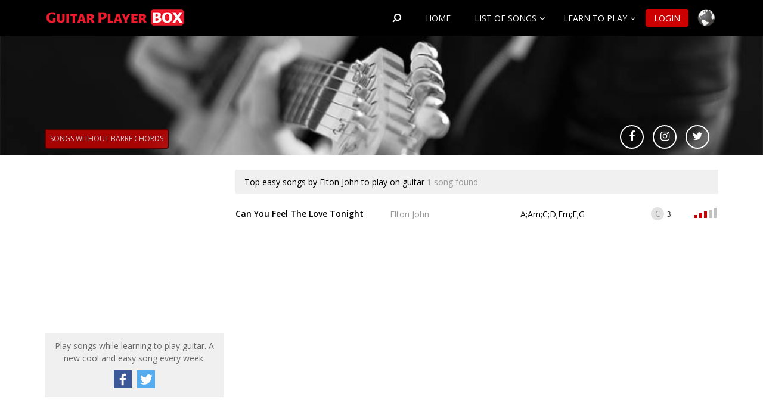

--- FILE ---
content_type: text/html; charset=utf-8
request_url: https://www.guitarplayerbox.com/band/Elton-John/
body_size: 48000
content:




<!DOCTYPE html>



<!--[if lt IE 7 ]> <html xmlns="https://www.w3.org/1999/xhtml" class="ie6"> <![endif]-->
<!--[if IE 7 ]> <html xmlns="https://www.w3.org/1999/xhtml" class="ie7"> <![endif]-->
<!--[if IE 8 ]> <html xmlns="https://www.w3.org/1999/xhtml" class="ie8"> <![endif]-->
<!--[if IE 9 ]> <html xmlns="https://www.w3.org/1999/xhtml" class ="ie9"> <![endif]-->

    <html id="htmlGeneralLabel" xmlns="http://www.w3.org/1999/xhtml" lang="en">

<head>
    <!-- Google Tag Manager -->
    
       
<script>(function (w, d, s, l, i) {
    w[l] = w[l] || []; w[l].push({
        'gtm.start':
        new Date().getTime(), event: 'gtm.js'
    }); var f = d.getElementsByTagName(s)[0],
    j = d.createElement(s), dl = l != 'dataLayer' ? '&l=' + l : ''; j.async = true; j.src =
    'https://www.googletagmanager.com/gtm.js?id=' + i + dl; f.parentNode.insertBefore(j, f);
})(window, document, 'script', 'dataLayer', 'GTM-NBG4GV');</script>
       

<!-- End Google Tag Manager -->

    <meta id="description" name="description" content="guitarPlayerBox. Easy songs by Elton John - Easy guitar songs for guitar beginners and newcomers. Best songs to learn on guitar - Easier and simple electric and acoustic guitar songs" /><meta id="keywords" name="Keywords" content="Guitar,Learning,Barre,Chords,Easy,Songs,Tunes,Beginner,Beginners,Newcomers,Music, Easy songs by Elton John" lang="en" />
<meta http-equiv="Content-Type" content="text/html; charset=utf-8"/>
<title>
	Top easy songs by Elton John to play on guitar - GuitarPlayerBox
</title><meta name="viewport" content="user-scalable=no, initial-scale=1, maximum-scale=1, minimum-scale=1, width=device-width, height=device-height, target-densitydpi=device-dpi" />

<link rel="alternate" hreflang="x-default" href="https://www.guitarplayerbox.com/band/Elton-John/" />
<link rel="alternate" href="https://www.guitarplayerbox.com/band/Elton-John/" hreflang="en" />
<link rel="alternate" href="https://www.guitarplayerbox.com/es/band/Elton-John/" hreflang="es" />
<link rel="alternate" href="https://www.guitarplayerbox.com/de/band/Elton-John/" hreflang="de" />
<link rel="alternate" href="https://www.guitarplayerbox.com/nl/band/Elton-John/" hreflang="nl" />
<link rel="alternate" href="https://www.guitarplayerbox.com/sv/band/Elton-John/" hreflang="sv" />
<link rel="alternate" href="https://www.guitarplayerbox.com/fr/band/Elton-John/" hreflang="fr" />
<link rel="alternate" href="https://www.guitarplayerbox.com/it/band/Elton-John/" hreflang="it" />
<link rel="alternate" href="https://www.guitarplayerbox.com/pl/band/Elton-John/" hreflang="pl" />
<link rel="alternate" href="https://www.guitarplayerbox.com/jp/band/Elton-John/" hreflang="ja" />
<link rel="alternate" href="https://www.guitarplayerbox.com/zh/band/Elton-John/" hreflang="zh" />


<link rel="apple-touch-icon" sizes="57x57" href="/images/topo100.png" /><link rel="apple-touch-icon" sizes="114x114" href="/images/topo100.png" />

    
    <!--[if lt IE 9]>
	    <script src="http://html5shiv.googlecode.com/svn/trunk/html5.js"></script>
    <![endif]-->
    <!--[if lt IE 9]>
        <script src="http://ie7-js.googlecode.com/svn/version/2.1(beta4)/IE9.js"></script>
    <![endif]-->

    

<script type="text/javascript" src="/js/jquery.min.js"></script>
<script async src="/js/nav.js" type="text/javascript"></script>
<script async src="/js/nav-languajes.js" type="text/javascript"></script>

     <style type="text/css">

        body {
            font-family: Calibri, Arial, sans-serif;
            font-size: 16px;
        }

        .tituloPagina {
            font-family: Calibri, Arial;
            color: cornflowerblue;
            font-size: 22px;
        }



    </style>

    
                <link id="siteCSSLink" rel="preload" href="/css/site.css" as="style" onload="this.rel=&#39;stylesheet&#39;" /><link id="fontAwesomeLink" rel="preload" href="../../css/font-awesome-4.7.0/css/font-awesome.css" as="style" onload="this.rel=&#39;stylesheet&#39;" /><link id="fontOpenSansLink" rel="preload" href="//fonts.googleapis.com/css?family=Open+Sans:300italic,400italic,600italic,700italic,800italic,400,300,600,700,800" as="style" onload="this.rel=&#39;stylesheet&#39;" /><link id="ieCSSLink" rel="preload" href="/css/ie.css" as="style" onload="this.rel=&#39;stylesheet&#39;" />
    
    <!--Can force elements adding text to metaImageLiteral:  Text="<meta property='og:image' content='https://www.guitarplayerbox.com/images/newYearsResolutions.png' />" -->
    
    <meta property="og:image" content="https://www.guitarplayerbox.com/images/homeImage_a.jpg" />
    


    <style type="text/css">

    

        #listaAcordesQueToco {
            font-family: Garamond;
        }

        #listaAcordesQueToco ul {
            margin: 0px;
            padding: 0px;
        }

        #listaAcordesQueToco li {
            float: left;
            list-style-type: none;
            margin: 8px;
        }

        .botonFormulario {
            clear: left;
            margin: 4px;
        }



        #numeroEntradasLista {
            margin-bottom: 30px;
        }

        .PanelDotNet {
            margin: 0px;
            padding: 0px;
            display: inline;
        }

    </style>

    

    
                <link id="head_listCSSLink" rel="preload" href="/css/list.css" as="style" onload="this.rel=&#39;stylesheet&#39;"></link>
                <link id="head_socialNetworksButtonCSSLink" rel="preload" href="/css/socialNetworksButton.css" as="style" onload="this.rel=&#39;stylesheet&#39;"></link>

    

    <script type="text/javascript">

        $(document).ready(function () {
            $("#maxCapoDropDownList").change(function () {
                // Your requirment
                var n = document.URL.indexOf("maxcapo");
                if (n == -1) {


                    var enlace = document.URL
                    if (document.URL.indexOf("/easy/guitar/songs/") > 0) {
                        //enlace = "/list.aspx?type=d"
                    } else if (document.URL.indexOf("/all/level/guitar/songs/") > 0) {
                        //enlace = "/list.aspx?type=d&mindiflev=0&maxdiflev=10"
                    } else if (document.URL.indexOf("/novice/guitar/songs/") > 0) {
                        //enlace = "/list.aspx?type=d&mindiflev=1&maxdiflev=2"
                    } else if (document.URL.indexOf("/beginner/guitar/songs/") > 0) {
                        //enlace = "/list.aspx?type=d&mindiflev=3&maxdiflev=4"
                    } else if (document.URL.indexOf("/intermediate/guitar/songs/") > 0) {
                        //enlace = "/list.aspx?type=d&mindiflev=5&maxdiflev=8"
                    } else if (document.URL.indexOf("/advanced/guitar/songs/") > 0) {
                        //enlace = "/list.aspx?type=d&mindiflev=9&maxdiflev=10"
                    } else if (document.URL.indexOf("/no/barre/chord/songs/") > 0) {
                        //enlace = "/list.aspx?type=b"
                    }
                    var dotNetURLAdd = document.URL.indexOf("#.");
                    if (dotNetURLAdd != -1) {
                        enlace = enlace.substring(0, dotNetURLAdd)
                    }
                        var joinCharacter = "?"
                        var parameterPresent = enlace.indexOf("?")
                        if (parameterPresent != -1) {
                            joinCharacter = "&"
                        }
                        window.location.href = enlace + joinCharacter + "maxcapo=" + $(this).val();



                } else {
                    window.location.href = document.URL.substring(0, n) + "maxcapo=" + $(this).val();
                    };
                //alert(n);
            });
        });

        $(document).ready(function () {
            $("#barreUniqueChordDropDownList").change(function () {
                // Your requirment
                var n = document.URL.indexOf("barreUniqueChord");
                if (n == -1) {
                    //Opción para el addthis, que generaba un add en la URL que ya está quitada
                    var dotNetURLAdd = document.URL.indexOf("#.");
                    if (dotNetURLAdd == -1) {
                        //window.location.href = document.URL + "&barreUniqueChord=" + $(this).val();
                        var joinCharacter = "?"
                        var parameterPresent = document.URL.indexOf("?")
                        if (parameterPresent != -1) {
                            joinCharacter = "&"
                        }
                        //window.location.href = document.URL + joinCharacter + "barreUniqueChord=" + $(this).val();
                        //Si no lo hago así cuando estoy en la página cinco de las canciones con F y selecciono C#m sale que no hay canciones, porque no hay 5 páginas
                        //de esta manera siempre redirijo a la página 1
                        window.location.href = document.URL.substring(0, document.URL.indexOf("?")) + "?barreUniqueChord=" + $(this).val();
                    } else {
                        window.location.href = document.URL.substring(0, dotNetURLAdd) + "?barreUniqueChord=" + $(this).val();
                    }
                } else {
                    window.location.href = document.URL.substring(0, n) + "barreUniqueChord=" + $(this).val();
                };
                //alert(n);
            });
        });

        

        $(document).ready(function () {
            $("#chNumberDropDownList").change(function () {
                // Your requirment
                var n = document.URL.indexOf("chnumber");
                if (n == -1) {
                        var enlace = document.URL
                        if (document.URL.indexOf("/easy/guitar/songs/") > 0) {
                            enlace = document.URL.substring(0, document.URL.indexOf("/easy/guitar/songs/")) + "/list.aspx?type=d"
                        } else if (document.URL.indexOf("/all/level/guitar/songs/") > 0) {
                            enlace = document.URL.substring(0, document.URL.indexOf("/all/level/guitar/songs/")) + "/list.aspx?type=d&mindiflev=0&maxdiflev=10"
                        } else if (document.URL.indexOf("/novice/guitar/songs/") > 0) {
                            enlace = document.URL.substring(0, document.URL.indexOf("/novice/guitar/songs/")) + "/list.aspx?type=d&mindiflev=1&maxdiflev=2"
                        } else if (document.URL.indexOf("/beginner/guitar/songs/") > 0) {
                            enlace = document.URL.substring(0, document.URL.indexOf("/beginner/guitar/songs/")) + "/list.aspx?type=d&mindiflev=3&maxdiflev=4"
                        } else if (document.URL.indexOf("/intermediate/guitar/songs/") > 0) {
                            enlace = document.URL.substring(0, document.URL.indexOf("/intermediate/guitar/songs/")) + "/list.aspx?type=d&mindiflev=5&maxdiflev=8"
                        } else if (document.URL.indexOf("/advanced/guitar/songs/") > 0) {
                            enlace = document.URL.substring(0, document.URL.indexOf("/advanced/guitar/songs/")) + "/list.aspx?type=d&mindiflev=9&maxdiflev=10"
                        } else {
                        }
                    var dotNetURLAdd = document.URL.indexOf("#.");
                    if (dotNetURLAdd == -1) {
                        window.location.href = enlace + "&chnumber=" + $(this).val();
                    } else {
                        window.location.href = enlace.substring(0, dotNetURLAdd) + "&chnumber=" + $(this).val();
                    }
                } else {
                        window.location.href = document.URL.substring(0, n) + "chnumber=" + $(this).val();
                };
                //alert(n);
            });
        });

    </script>
     

    
        <!-- Cookie Consent by https://www.CookieConsent.com -->

        

<script type="application/ld+json">
  {
    "@context": "http://schema.org",
    "@type": "WebSite",
    "name": "guitarplayerbox",
    "url": "https://www.guitarplayerbox.com/",
    "sameAs": [
      "https://www.facebook.com/easyandcoolguitarsongs/",
      "https://twitter.com/guitarplayerbox",
      "https://www.instagram.com/guitarplayer_box/"
    ]
  }
</script>

       
          <script async src="//pagead2.googlesyndication.com/pagead/js/adsbygoogle.js"></script>
       <link id="publiftCSSLink" rel="preload" href="/css/publiftStyle.css" as="style" onload="this.rel=&#39;stylesheet&#39;"></link>
        <script async src="https://cdn.fuseplatform.net/publift/tags/2/2425/fuse.js"></script>

        <script async src="https://securepubads.g.doubleclick.net/tag/js/gpt.js"></script>
        <style>
            @media screen and (max-width : 1280px) {
	            #stickyadswrapper { display: none; }
            }
            #stickyadswrapper {
	            width: 100%;
	            max-width: 83.75em;
	            margin: 0 auto;
            }
            #stickyads {
	            display: flex;
	            justify-content: space-between;
	            position: fixed;
	            width: 100%;
	            max-width: 83.75em;
	            top: 5em;
            }
            #stickyad1, #stickyad2 {
	            width: 10em;
	            height: 37.5em;
	            position: relative;
            }
        </style>

        <script>
            document.addEventListener("DOMContentLoaded", function (event) {
                var stickyads = document.querySelector('#stickyads');
                var stickyPosition = 32;

                window.onscroll = function () {
                    var scrollBarPosition = window.pageYOffset || document.documentElement.scrollTop || document.body.scrollTop || 0;
                    if (scrollBarPosition >= stickyPosition) {
                        stickyads.style.top = "0.5em";
                    } else {
                        stickyads.style.top = "5em";
                    }
                }
            });
        </script>

        
        <!-- Facebook Pixel Code -->
<script>
    !function (f, b, e, v, n, t, s) {
        if (f.fbq) return; n = f.fbq = function () {
            n.callMethod ?
            n.callMethod.apply(n, arguments) : n.queue.push(arguments)
        };
        if (!f._fbq) f._fbq = n; n.push = n; n.loaded = !0; n.version = '2.0';
        n.queue = []; t = b.createElement(e); t.async = !0;
        t.src = v; s = b.getElementsByTagName(e)[0];
        s.parentNode.insertBefore(t, s)
    }(window, document, 'script',
    'https://connect.facebook.net/en_US/fbevents.js');
    fbq('init', '520189259188160');
    fbq('track', 'PageView');
</script>
<noscript><img height="1" width="1" style="display:none"
src="https://www.facebook.com/tr?id=520189259188160&ev=PageView&noscript=1"
/></noscript>
<!-- End Facebook Pixel Code -->
        </head>
<body>

    
        <!-- Google Tag Manager (noscript) -->
<noscript><iframe src="https://www.googletagmanager.com/ns.html?id=GTM-NBG4GV"
height="0" width="0" style="display:none;visibility:hidden"></iframe></noscript>
<!-- End Google Tag Manager (noscript) -->
        


    <form method="post" action="https://www.guitarplayerbox.com/band/Elton-John/" id="form1">
<div class="aspNetHidden">
<input type="hidden" name="__VIEWSTATE" id="__VIEWSTATE" value="gThZfBy1p+lGuLaTvsc+K1h/xOgHQXAj+xeacmb6+eWqWhnLMmtq2gZmjqgUGcO5l8fRb8wX1iPoyKA7ajIKWt+080UMQ5QsQGVyklBmJNPEdY7enqzaGG0kIw/KmBy/QiYVBCoJnX1MR/vQdkZoIF3ZuixP3VbVHj/nsgK5xPJC4LcGo7LbFkD66b6RlxKqSlaV0+johHzW732Ab9mioSezyrjFzMvaVJEkpPBR8pO1JJ3IRJJtLASa2N1sDxCAxccIUvirT4hhyzw+ggQpuwIUc3eIw7qgdVKgfupNKpwAzICaduKyNCiSjkbjRlCxwtXhKRcT52JwZKIW7KAt5cUGYmPovD8HcNLvhmo/4wBNumssMQwLx9hHSVLSj5PjHff8XK/2x+PYkKioz5TBUfUA5M3lYJ/uTqp5jmiswknbxFRNXuEWXUYss4Ne97zkXVSYYsqxQO53TU/jW3FLXCCSkmmyknxFi0akpoklwsXw+7HkrJ8WKGDrdL+IOijnq54/iwvUE/ZgdmgHJ0rR/ChDI5EknT3WV1UC454b5zx6xhlX6UH0smfuizGBWnen3onFwJZzbYGpUAYCJlLCvCUv7tQQzScwe5nmQ5gtYjkolXH5C7A8jyAAzBKalojI8Zv1CMWVoXLpNny5z0PHTErWcqkeppM0jeHlY6ERIdP/9ksXM+mjMjJpTv3YPIoJbWDC9eqV7rmNhZlXCAW99Z89OrwC1ijA5Sh9FuiPIGX/1oPhXUo1WHI2ffyt1tQGGTIxswmsvAlAvpk+xMNaLEtELuT9vz8Sf4CZHNEduqWP39jG0u0AjTirdK5uyWvl9OzuUBS91xM48cwFAAMcejzwYtpAP4TRb4p/[base64]/DpBvHAztbfn4Tq+owvPOvamsBax2h1PB7sI8dc0ekhT0cXm+pW60L5DqKQ+4QC/JyQq4/[base64]/4jYBFsdvdQoxG3RzsII22mIhkZfMkKGhrORzhZ1/YCd2wAY7YBGtMU/o4KuKxTYQU+FQabS6ZZg379nfjoZNuQsjm4aOt4kqkbuUxDWw07YPKNWeh1WAGe5WuYCKN9OemO9U5rdU1cQ/yl7fyRUw4k62fFQLS6u3fOdNWGyNyuIJwvkvoW8c+9rnjwGGjWhLpSwzwyYJtnIb95RaR3KWK9jhZ7YEq3b56ZkZrGW4LM6PiMS08LDON1VciFWC/tl6IS6XN31iJ45GzJBFVrCdGYciO5+xivMvjWj1JDVdW21dyi97hhr+5D+Cu8XneGNI9H0J0irWwzP87U0AwgyWPV0UC1elnVm7pUcX5q5A++h9Sm9/0pMRvwPf/Q6FdAaAPOk3b8031VFWLmCSN9NK+tY8KeifqCCv08x/Sj9P3Vn1825nvV0hMrFusTf+tqVfFG23fhrSP/3ctF2aCmuflkcyQcMy4TSHhmiCP3Dq56E/5nRiAtI1FlFMFe7ntyE3+TDUf1hU8F3/wWjMbnxwwwoMHT5HPF5wRBUDsCDv/F3LCJD8cB07FtorOKTy5uGE1f264KeQEnYMHT2x2kAJEGFWahyuv1ygjsljtjjlB59FaJUPf2xRb1RDomph5UPX0dXI504nu+j7sCDn/CCz2+1XYwf3qONcZZRnxymDCf5zXIt5Dj6X/aA2fgE9Ozz4GfREO3rT4aksc5aCbLggtQHC7hUmgWesefwopkVmltqsHLWrsI0m1qJso2Y35igCSeDl50yBq4F3LO2/hDUAqOMysd2C8pVl8xtqEQEo2x3e2ZWYWp/[base64]/10E07eVL385lUdtVWOQrsx0F1eOzqXbXe9n2X+NWuT4GP/SXx8w/LqPykRoZtn5INBYq/O3zHzpoPH4N6efk0stk9PH7+Vw1SHvSgBKv07vVC7uXdywBA4Ubn+PtOTukmfboiZBYvo8h4+GVOvWdOLqlMKJqghmVlNmM4S6gjaFavH9VoQ+AsFWnfXb9z/affVLo8H1MFrZ/hsk7fJ7hEyMUMM3Ei7mypzO5CGGxuZOxxX9NkRFc0/UCZXmqyJtVW+FqlJ4VCjEp2vAmuP6iTCdJcxc4UuL9Khn02ItoWaOcKNi5RjM7yVXbyXEXuKeMVfThVC9lmx7SePIuZEJAPNMANamsFXEZVMFNt1UokDumLTDx9w61vKJgJLWMQFwD5BymbVQzg1V6BvwqIDYDjf1mm7Q0jd1lSMU/3Pc2LekdB+I+lb73Lgi8snHH8/ulBAOgXj8+OGa4rNrwcFz+Td/50wkJ11/4GPJsz8oc257SXYW7fhp+PBZyojFp8WG2BNvZdzH9+xNwB0h4WY6w4GEd9zYCCuFPRiW4vZRpY6erEoGZJfamNotNgINv3IGhYYAkLmQPzuz8X4Reb2ZvEHbrdB5gyXe9yKRZoLvTJz6Pkg5xndewM41WJlqoS6h0/DPJbLgffqF93l8bNRFiBArXIwR7RZR6D9IEvtoFIK6lGQTgRDWf42izVpeKyOPSrav7sT1InI/7BnG8W8UA++AzmabcIiYnS3y1MKmbyjeISXsIZf+Jx7tq7ZtlmLp4xw5YCqFDaTvAQE5xzXAmfFIqrlgvQv6vTTfqYu/[base64]/RdLBdSZ2WyPCx1fANOHv5DghLShqYoSfR3uUD24nM+q2w4A7gt2cuQQ5JFAsgyKeeNo857/Pp7BjOjI50Gm+gEY9x1IPhlr/fLFiPA98n07VoyBgzCMegONh/GZ/C0IiV6LvPxHNDphIoZsCaOqoTCB17khr0Vi+DtOX6McsP/NKaNAOYUV00dnXjxzTXBvhxb6OZN2lxKDVBZFQpgAqlNXH+Xx5oX8UHNFyk3v9JO6DXoAdmDWJcuy1QVqxIpbYA3K1FrtlhhEPKlCgRhGaMTE02EftErZl+3jfjSn0mKnkg9p6FZ0xp6irtRrfHqdZWCpgGMFD7hEgR7i9zC4Zpro6hfoyWmlBjcEulGO13hgh/DTtX3o5GVSCeFn5BEkfNN+0qYhYZ2cLNwyoR4B6dromTsELED2KCgleG49cKoReNZumuCwNZGDpAMq5fxcWFqcMNWlm8mqAQDQIhqIa/zI7hmGhPCCxq7qFqwVXfyUdj1tQ/I/fMBSQVcZSQgSa9gZgt7KjEeMQhazLDam7uswS7yZeE7s+ousD+3veSWVnWY+QR0fXM2GhPJs+AZ4AAwjKBXcQ42rBso3IzNEBlYnP2mZyL9tRLXAxQE4j5tb5uWt8tEhRnAtnjxeJMT+aVSNgPMaz1EYGyFaVVpLWmTXRogBmWF+1f3gS/QErhNO0xRSydKWXxeKZvu0D1jxcandd9QkZHk/xHoJi5WF+9Cdv5khInUltpZpq+IeNYipGFXSV7HFH/Q+LIqYEZRPSR21aSTvu8YuF9MiDKS2vC4EwoOkc7H+vtWPCTXNGneJdMfDZRRgUJ7re2MjlDcc06Yl1Ziz7OJ4qJLudgKwERfawqTHVrF7BY1TDJsBQvOfwGp5QzAkrq3MxZ/rOI8JBAbnADFUDXn69afhrxzy+8ayWojL1/KpX2mQ3mhXa+X5QhLoT0Z91YlFF+HJhk35FknqjMz0S9Sd0lYKCPsjp7d/1MC5gQe/6autV+wvnIQxNFWH+qonhY5tM4rtlarJd3i4BnIVDd2LW+VMNaDRJ2bFlANIXE9NlaIv3TfD8nL/aQs67SYK2F3W0uym2A0olIC9wFrmGCG9HQZwcqNbwAGtNIKwpIKv+QoQQ3FTwl3euqaBERxftk1X0NQjEKdaK//EC32MytibV/QfIb2DklsSatgTa8LpqwQqdGb+EpVdOmUKC50hEiX8Rt4BmEgRDd8LC95874bXXfz0L7dKWDItCyi8Cx+Y5/43/0JtLUd6HEshUur13eM4j/vxLlZUMF12EOngJFGzX3snYQ1mM+/[base64]/bVWWf8lW2CKyfGJvog0PZTPTdbHZCPjm4xUfjMazVLP5PYhGmHv0MCUKLC3ybDbDL9soYI6TUdCOeEdqZhz/CoH3xMOO+zY8TAVKqrkEwI6t2mYOOlENJ5fSJZHZVAGGCr2d+FIfYHzomYbwlDh+qEtLxZfgNVvaUwnRU2qM+x3sfjf2m1fo0pNYc09+GMgLCNkWfHrZVEe5f76gSB4icZkORxmpLLIxQnuXsuJqIIzY23er1C76p33eLG5zL3/h7eoSweMXYCbJvHbzL/dvakX8xRZ7+eEXWBC0XlHMxExaFhmPuoxkcVeqoW7/IPWFUQBdqaHIdnW9nvWhQgWSFxrVDItDzYqycCuESmOPjgogrjLdNtcbWgQQE0zmnln7N3VMekr9k5NrsOCBRhMwytYrjg+YnAo8Xn8cjPKOhOP3XChZAOXAD5y8S7+FyGze3ylTzlmIpEj0utHyReHgkrfG09orboKfwfIxvz7X86WbDqH7JR0mmuIeX/tAvp3UT6VVQ+0R4QwAtLTVyCqk1EhyJ2wUCBLcF6xlXOsYx4ZLa4qLnGcRS2lFCqiZ46dwtP6oq2Yfwi1KLgk/L7J9wJi7II9f1eNzeXitcqNeoDlzcONFmM8VO2h6zQh2wsglVVZiH7LxsGdauy/[base64]/WjjzyBXedHGOW1VS5CzNK+s6U5Le4wnlXf5PNaS7pPJbn/hsGe479iG/4HrA4jwFp0dXJCJV4X+vM61lxtVz8N+zXCT8CzCUQ4lZZ94cYI2maHnNHVKbWXbyw9oBvcpl21czYSkR542IQqRpPd09c77rcAqtXilEVW5FwSkn80MHyscWti9+AxEue6tYFHAEQHT9Txi1h4zpq1wUIi/eYQntQb3hXd2V681hEYf3HKbxEnDqpAFkqv09DSkYPh5A33lVKxTrEVSo3iOxMVgbLayDN4ZDyFgDgfGltOqvh2B6piIyQgkxXejC/lcXBgqcNRFC8xeL2XOjKOTtr3o8+SkCkm2X1VLy3gwUTRA2Pv+ajpk//E8WJL1YJ9TE5mlNB1N4EF/[base64]/ZKfTWX5zSiW0zYbr+URobdDQ7zaCh3EtCImElvnOg//BQzo/UNzb3n+92a/Jv40NeJOBdVCxT3CPnQoceBXgAM8Ay4xt/Nat/SxddMY18mu3mxWn1qQut8+pve7CvK/omaSEoJI0j71oKKhBdM+CBGfJcA2CaVxy8c12uyYUN/u5v7f7esYzcGzcXnREUqUcArjlqMQDAV9oiWp7KauyIHu7MElrQg+WAA5fBxrWbZS37f4BPBFP3SlG8G+XRp53jLNyWRepdj4au1lFQRm/P67LV5U/4MnQvgDs24p6ORgSKbM+nMPtEoP9sOWrwrk0oq7STNr++FaoLCD3mJY+1SWWTDE/atfaS1GzgrZB+fPF4Jk9flJoCn+Fsu7R7p9Ew5bTxxHrSLWF95PPj0CpAejo/57c5QGP0l1ILt27v7DviLXo4+0Uh58eU9NevN/GBpCmTMz5TcFb95sFzh9GpxeuIeWSz+QyfqfCQGcHTvjZFHJYE4I4IeLUQMRJAITyIGHmafaqUjnCB58RWiZ4Ht/UgKZPSx2VygxcNE5FbVhH66mG1mukd8MO+KQrNDdNY90idIl4oojmtL0TTlNRBlwqoGG/a354GKe0ECFAaxPJt5KHwz/yXvL9rigYw1iVL5GL9Fe00djWe76a/[base64]/IcgLySmAe4/tKMBBiWG6tczbPq63Wb5H+ej/YNVRmy2o1MLe1NsOuTAWk+wa/qgsUzEBJB9YftF/Bzl+oZ3vjm4MWS0FpX0qcmyhEjEm84gcEBjuV7gDcidjHjKvEAw1vA8J8+FYUECMQJFWwB50a6jHtADr/WEezoy5uwV4IFJuE1j4iZ1KWtr/[base64]/aK/[base64]/VLO0lzBfLGWcEaxYPRrzM8GJXMTHsUuq4KoAbePXwsm+XYpsHK3nqo6oeOsg282k04BALiU73BESw9X+QA36swVg16bdlSxzNQmjJ/ISt9nneKAS9+wz1pys9AowhL+gDZO2dtp8HInSysQYgFsaHFM93/btDz05G39Zl9h86AVnN423b+L+uB6D2Z9CgYyRmKg7txjWgFPA4G9A7iNFLa2x4nKWg178qUFpz5FivfTUS3Av3h3IV/QtTpytk7JFlh8LvX2Syf0vw33DPujfULQQLM5cIuQ5fRxEOmstBll/vazAfRLX0cnl15a5SjA7yxJUc6Pfs4bXLSfmJYa3To4v524nz1ZqRu4LpDaasNMddD0T62VfiSuDhoYkaFv5HthwlEuD3K1D+iWBMKVmtfL80sk+1Wf+OZr06kRgpZKmhRdUekJ" />
</div>

<div class="aspNetHidden">

	<input type="hidden" name="__VIEWSTATEGENERATOR" id="__VIEWSTATEGENERATOR" value="AB3BDE6C" />
	<input type="hidden" name="__VIEWSTATEENCRYPTED" id="__VIEWSTATEENCRYPTED" value="" />
	<input type="hidden" name="__EVENTVALIDATION" id="__EVENTVALIDATION" value="MnvAWinNZ5gPJctvOPqwEhCXZG/UF0AQ1SYZOa0YUgRBDtSGDekWx+50KT+V0UYglnD68/L39nyAuyoOJ5zZhOUfE4oOLsvOsvxpU2tS6vBmGb9fM1N50MPOUCuvPEEHeiiFxXPSoW8CLAbWRfuv3uKUYk0=" />
</div>
 






        <!-- MAIN -->
<div id="mainPanel" class="main english">
	
    <header>
        <div id="headerContainerPanel" class="header-container">
		
            <div class="logo">
                <a id="logoImage" href="../../"><img src="../../images/logo28.png" alt="GuitarPlayerBox_logo" /></a>
            </div>
            <a href="javascript:void(0)" class="btn-nav"></a>

            <!-- language tab -->
            <div id="languagesPanel" class="languajes">
			
                <div class="icon-languajes"></div>
                <div class="box-languajes">
                     <a id="englishLanguageHyperlink" class="english" href="https://www.guitarplayerbox.com/band/Elton-John/">
                        <span>English</span>
                     </a>
                     <a id="japaneseLanguageHyperlink" class="japanese" href="https://www.guitarplayerbox.com/jp/band/Elton-John/">
                        <span>Japanese</span>
                     </a>
                     <a id="deutschLanguageHyperlink" class="deutsch" href="https://www.guitarplayerbox.com/de/band/Elton-John/">
                        <span>Deutsch</span>
                     </a>
                     <a id="franceLanguageHyperlink" class="france" href="https://www.guitarplayerbox.com/fr/band/Elton-John/">
                        <span>France</span>
                     </a>
                     <a id="italianoLanguageHyperlink" class="italiano" href="https://www.guitarplayerbox.com/it/band/Elton-John/">
                        <span>Italiano</span>
                     </a>
                     <a id="espanolLanguageHyperlink" class="espanol" href="https://www.guitarplayerbox.com/es/band/Elton-John/">
                        <span>Español</span>
                     </a>
                     <a id="nederlandsLanguageHyperlink" class="nederlands" href="https://www.guitarplayerbox.com/nl/band/Elton-John/">
                        <span>Nederlands</span>
                     </a>
                     <a id="svenskaLanguageHyperlink" class="svenska" href="https://www.guitarplayerbox.com/sv/band/Elton-John/">
                        <span>Svenska</span>
                     </a>
                     <a id="polskiLanguageHyperlink" class="polski" href="https://www.guitarplayerbox.com/pl/band/Elton-John/">
                        <span>Polski</span>
                     </a>
                     <a id="chineseLanguageHyperlink" class="chinese" href="https://www.guitarplayerbox.com/zh/band/Elton-John/">
                        <span>Chinese</span>
                     </a>
                     <!--<div class="close-languajes">x</div>-->
                </div>
                

            

            

            
		</div>
             <script type="text/javascript">

             </script>
         <!-- end language tab -->

            <div class="nav-container">
                <ul>
                    <a id="logoImageResponsive" class="nav-logo" href="../../"><img src="../../images/logo28.png" alt="GuitarPlayerBox_logo" /></a>
                    <a href="javascript:void(0);" class="close-nav">
                        <svg height="22px" version="1.1" viewBox="0 0 22 22" width="22px"><defs><path d="M11,22 C17.0751325,22 22,17.0751325 22,11 C22,4.92486745 17.0751325,0 11,0 C4.92486745,0 0,4.92486745 0,11 C0,17.0751325 4.92486745,22 11,22 Z M6.75735931,15.9497475 L6.05025253,15.2426407 L10.2928932,11 L6.05025253,6.75735931 L6.75735931,6.05025253 L11,10.2928932 L15.2426407,6.05025253 L15.9497475,6.75735931 L11.7071068,11 L15.9497475,15.2426407 L15.2426407,15.9497475 L11,11.7071068 L6.75735931,15.9497475 Z" id="path-1"></path></defs><g fill="none" fill-rule="evenodd" id="miu" stroke="none" stroke-width="1"><g><use fill="#ffffff" fill-rule="evenodd" xlink:href="#path-1"></use><use fill="none" xlink:href="#path-1"></use></g></g></svg>
                    </a>
                    <div class="separate-responsive"></div>
                    <div id="searchOptionPanel" class="searchOptionPanel">
			<div id="searchBandPanel" class="searchBandPanel">
				<input name="ctl00$searchBandTextBox" type="text" id="searchBandTextBox" class="searchBandTextBox" style="width:100px;" />
                             <input type="submit" name="ctl00$searchBandButton" value="Search" id="searchBandButton" class="button-inMenu" />
			</div>
		</div>
                    <li><a id="opcionesMenu100" class="li-home" href="../../">Home</a></li>
                    <li class="submenu"><a id="opcionesMenu200" class="li-search" href="javascript:void(0);">List of songs</a>
                         <ul class="children">
                             <!--<li><a id="opcionesMenu210_old" href="../../no/barre/chord/songs/">Songs without barre chords</a></li>
                             <li><a id="opcionesMenu220_old" href="../../easy/guitar/songs/">Choose the difficulty level</a></li>
                             <li><a id="opcionesMenu230_old" href="../../list.aspx?type=a">Choose songs by selecting chords</a></li>
                             <li><a id="opcionesMenu240_old" href="../../three/chord/guitar/songs/">Choose the number of chords</a></li>
                             <li><a id="opcionesMenu250_old" href="../../rock/guitar/songs/">Genre of songs</a></li>
                             <li><a id="opcionesMenu260_old" href="../../one/barre/chord/songs/">Songs with only one barre chord</a></li>
                             <li><a id="opcionesMenu270_old" href="../../chord/list/capo/calculator/">Capo chords calculator</a></li>-->
                             <li><a id="opcionesMenu210" href="../../no/barre/chord/songs/">Songs without barre chords</a></li>
                             <li><a id="opcionesMenu220" href="../../easy/guitar/songs/">Super easy guitar songs</a></li>
                             <li><a id="opcionesMenu230" href="../../select/chords/find/songs/">Choose songs by selecting chords</a></li>
                             <li><a id="opcionesMenu231" href="../../chord/progression/song/list/">Choose chord progression</a></li>
                             <li><a id="opcionesMenu240" href="../../three/chord/guitar/songs/">Up to three-chord songs</a></li>
                             <li><a id="opcionesMenu241" href="../../four/chord/guitar/songs/">Up to four chord songs</a></li>
                             <li><a id="opcionesMenu242" href="../../same/chord/progression/songs/">Same chord progression songs</a></li>
                             <li><a id="opcionesMenu270" href="../../rock/guitar/songs/">Rock guitar songs</a></li>
                             <li><a id="opcionesMenu271" href="../../pop/guitar/songs/"> Pop guitar songs</a></li>
                             <li><a id="opcionesMenu272" href="../../country/guitar/songs/">Country guitar songs</a></li>
                             <li><a id="opcionesMenu273" href="../../soul/RnB/guitar/songs/">Soul and R&B guitar songs</a></li>
                             <li><a id="opcionesMenu274" href="../../love/guitar/songs/">Love guitar songs</a></li>
                             <li><a id="opcionesMenu275" href="../../christmas/pop/rock/songs/">Christmas pop and rock songs</a></li>
                             <li><a id="opcionesMenu276" href="../../best/campfire/songs/guitar/">Best campfire songs on guitar</a></li>
                             <li><a id="opcionesMenu260" href="../../one/barre/chord/songs/">Songs with only one barre chord</a></li>                             
                         </ul>
                    </li><li class="submenu"><a id="opcionesMenu300" class="li-search" href="javascript:void(0);">Learn to play</a>
                         <ul class="children">
                             <li><a id="opcionesMenu310" href="../../tips/songs/absolute/beginners/">How to play chords</a></li>
                             <li><a id="opcionesMenu320" href="../../capo/using/">Why use a capo</a></li>
                             <li><a id="opcionesMenu330" href="../../chord/families/">Chord families</a></li>
                             <li><a id="opcionesMenu340" href="../../chord/list/capo/calculator/">Capo chords calculator</a></li>
                         </ul>
                    </li>
                    
                    <div id="loginButtonPanel" class="inlineDiv">
			
                    <li>
                        <div class="botonLogin">
                        <a id="LoginButton" class="button-generic" href="../../login/">Login</a>
                        </div>
                    </li>
                    
		</div>
                </ul>
            </div>

        
	</div>
    </header>

 
 

                
		



























    <div>
        
    

    
    <section>
         <div id="content_listBackgroundPanel" class="list-bg">
		
              <div class="list-bg-container">
              	  <div id="content_botonAletarioProfundidadWebPanel" class="btn-list-container">
			
              	  	  <a id="content_botonAletarioProfundidadWebHyperlink" href="../../no/barre/chord/songs/">Songs without barre chords</a>
              	  
		</div>
              	  <div id="content_socialNetworksPanel" class="socialNetworksPanel">
			
              	  	  <div class="socialNetworkEffect">
                        <div class="socialNetworksbuttons">
                          <a href="https://www.facebook.com/easyandcoolguitarsongs/" class="fb" title="Join us on Facebook" target="_blank"><i class="fa fa-facebook" aria-hidden="true"></i></a>
                          <a id="content_instagramHyperlink" title="Join us on Instagram" class="instagram" href="https://www.instagram.com/guitarplayer_box/" target="_blank"><i class="fa fa-instagram" aria-hidden="true"></i></a>
                          <a href="https://twitter.com/guitarplayerbox" class="tw" title="Join us on Twitter" target="_blank"><i class="fa fa-twitter" aria-hidden="true"></i></a>
                        </div>
                      </div>
              	  
		</div>
              </div>	         
         
	</div>
    </section>








    <section>
        <div class="list-collection">
        </div>
    </section>

    <div id="list" class="listGeneralPanel">
		
    
    


        
        
        

        <!-- Ezoic - topOfPage_01 - native_top -->
<div id="ezoic-pub-ad-placeholder-101">

            <div id="content_ads_barraSuperior01_AdaptableGenericaPanel" class="ads_barraSuperior01_AdaptableGenericaPanel">
			
                <div data-fuse="22428507308"></div>

            
		</div>
        
    

    </div>
<!-- End Ezoic - topOfPage_01 - native_top -->

         


<div class="fb-root"></div>
<script>
    $(window).bind("load", function () {
        //$.getScript('/js/social.js', function () { });
    });
</script>
 


<div id="content_listado1_listadoPanel" class="listadoPanel">
			

 
        
        
    
        








    

    <section>
         <div id="content_listado1_listSongContainerPanel" class="list-songs-container listSongContainerPanelFlex">
				
              <div class="left-box">
                  
                  


                    
                  
                  

                  <div id="content_listado1_ListViewcanciones_listViewContentPanel" class="listViewContentPanel">
					
                
                  <div id="content_listado1_ListViewcanciones_listHeaderPanel" class="list-songs-header">
						
                      
                       <div class="list-songs-title">
                            <h1><span id="content_listado1_ListViewcanciones_listViewTitleLabel">Top easy songs by Elton John to play on guitar</span></h1>
                       </div>
                       <div class="songs-found">
                            <span><span id="content_listado1_ListViewcanciones_songsNumber">1 song found</span></span>
                       </div>

                          <div id="content_listado1_ListViewcanciones_addThisPanel" class="addThisPanel">
							
                              <!-- AddThis Button BEGIN -->
                                            <div id="Div1" style="padding-top:5px; ">
                        <div class="addthis_toolbox addthis_default_style">
                        <a class="addthis_button_facebook"></a>
                        <a class="addthis_button_twitter"></a>
                        <a class="addthis_button_delicious"></a>
                        <a class="addthis_button_diigo"></a>
                        <a class="addthis_button_reddit"></a>
                        <a class="addthis_button_digg"></a>
                        <a class="addthis_button_compact"></a>
                        <a class="addthis_counter addthis_bubble_style"></a>
                        </div>
       
                        <script>var addthis_config = { "data_track_addressbar": false };</script>
                        <script src="//s7.addthis.com/js/300/addthis_widget.js#pubid=ra-557e78ac225bddd9" async="async"></script>
       
     
    
                                                </div>
                        <!-- AddThis Button END -->
                                
						</div>

                          
                      
                      
                      
                  
					</div>
                
                      <div id="content_listado1_ListViewcanciones_secondLinePanel" class="secondLinePanel">
							

                

                
                  
                  
                  
                                  
                      
                      

                          

                  
                  
					</div> 
                
                  <div class="playlist-details">
            
                       <article>                           
                        <div id="content_listado1_ListViewcanciones_masonryBoxPanel_0" class="box-masonry">
						
                           <a id="content_listado1_ListViewcanciones_enlaceCancionHyperLink_0" class="playlist-name-band" href="../../tabs/Elton-John/Can-You-Feel-The-Love-Tonight/777/capo/3">
                              <div class="playlist-name"><h2><span id="content_listado1_ListViewcanciones_songNameLabel_0">Can You Feel The Love Tonight</span></h2></div>
                           </a>
                           <a id="content_listado1_ListViewcanciones_enlaceGrupoHyperLink_0" class="playlist-name-band">                               
                              <div class="playlist-band"><span id="content_listado1_ListViewcanciones_bandNameLabel_0">Elton John</span></div>
                           </a>
                           <div id="content_listado1_ListViewcanciones_chordsListPanel_0" class="playlist-chords">
							
                               <a id="content_listado1_ListViewcanciones_enlaceChordlistHyperLink_0" class="playlist-choldlist" href="../../select/chords/find/songs/?element=deepButton&amp;pList=bandSearch&amp;chSel=A&amp;chSel=Am&amp;chSel=C&amp;chSel=D&amp;chSel=Em&amp;chSel=F&amp;chSel=G"><span id="content_listado1_ListViewcanciones_chordsListLabel_0" class="chordsListLabel">A;Am;C;D;Em;F;G</span></a>
                           
						</div>
                           <div id="content_listado1_ListViewcanciones_iconoCapoPanel_0" title="Capo 3" class="icono-capo" data-capo="3">
							C
						</div>
                           
                           
                               
                           <div class="playlist-difficulty">
                               <a id="content_listado1_ListViewcanciones_dificultadHyperLink_0" class="dificultadHyperLink" href="../../intermediate/guitar/songs/"><span id="content_listado1_ListViewcanciones_niveldeDificultadLabel_0" title="Intermediate" class="niveldeDificultadLabel"><span id="content_listado1_ListViewcanciones_dificultad1Label_0" class="first-chord active"></span><span id="content_listado1_ListViewcanciones_dificultad2Label_0" class="noob active"></span><span id="content_listado1_ListViewcanciones_dificultad3Label_0" class="beginner active"></span><span id="content_listado1_ListViewcanciones_dificultad4Label_0" class="means"></span><span id="content_listado1_ListViewcanciones_dificultad5Label_0" class="advanced"></span></span></a>
                               
                               <!--
                               <span class="first-chord"></span>
                               <span class="noob"></span>
                               <span class="beginner"></span>
                               <span class="means"></span>
                               <span class="advanced"></span>
                               -->
                           </div>
                           
                    
                           
                       
					</div>                            
                       </article>

                    
                    
                

    

    
                
    
                
    

                
                      
     
                      
                      </div> 

                      
				</div>

                     

                
                  

                  
                  

                  
                  </div> 

              <!-- container general derecho --> 
             <div id="content_listado1_containerRight" class="container-right">
					 
             
             
                 
             
             
                 
              <div id="content_listado1_bannerDerecha300x250Panel" class="barraLateral_300x250 cuadroLateralAds">
						
                  <!-- guitarplayerbox.com_300x250: Begin -->
                  <!-- bannerDerecha300x250 -->
<ins class="adsbygoogle"
Style = "display:inline-block;width:300px;height:250px"
Data-ad-client = "ca-pub-8846241004028368"
data-ad-slot="4124359739"></ins>
<script>
(adsbygoogle = window.adsbygoogle || []).push({});
</script>

<!-- guitarplayerbox.com_300x250 End -->
              
					</div>
             
             <!-- caja de redes sociales -->
             <div id="content_listado1_boxSocialPanel" class="box-social">
						
                  <span id="content_listado1_boxSocialLabel" class="boxSocialLabel">Play songs while learning to play guitar. A new cool and easy song every week. </span>
                  <div id="content_listado1_boxSocialIconsPanel" class="box-social-icons">
							
                  	  <a id="content_listado1_socialFacebookHyperlink" class="social-facebook" href="https://www.facebook.com/easyandcoolguitarsongs/" target="_blank">
                           <svg xmlns="http://www.w3.org/2000/svg" xmlns:xlink="http://www.w3.org/1999/xlink" viewBox="0 0 31 31" title="Facebook" alt="Facebook" style="width: 30px; height: 30px; overflow: hidden;"><g><path d="M21 6.144C20.656 6.096 19.472 6 18.097 6c-2.877 0-4.85 1.66-4.85 4.7v2.62H10v3.557h3.247V26h3.895v-9.123h3.234l.497-3.557h-3.73v-2.272c0-1.022.292-1.73 1.858-1.73h2V6.143z" fill-rule="evenodd"></path></g></svg>
                  	  </a>
                  	  <a id="content_listado1_socialTwitterHyperlink" class="social-twitter" href="https://twitter.com/guitarplayerbox/" target="_blank">
                           <svg xmlns="http://www.w3.org/2000/svg" xmlns:xlink="http://www.w3.org/1999/xlink" viewBox="0 0 31 31" title="Twitter" alt="Twitter" style="width: 30px; height: 30px;"><g><path d="M26.67 9.38c-.78.35-1.63.58-2.51.69.9-.54 1.6-1.4 1.92-2.42-.85.5-1.78.87-2.78 1.06a4.38 4.38 0 0 0-7.57 3c0 .34.04.68.11 1-3.64-.18-6.86-1.93-9.02-4.57-.38.65-.59 1.4-.59 2.2 0 1.52.77 2.86 1.95 3.64-.72-.02-1.39-.22-1.98-.55v.06c0 2.12 1.51 3.89 3.51 4.29a4.37 4.37 0 0 1-1.97.07c.56 1.74 2.17 3 4.09 3.04a8.82 8.82 0 0 1-5.44 1.87c-.35 0-.7-.02-1.04-.06a12.43 12.43 0 0 0 6.71 1.97c8.05 0 12.45-6.67 12.45-12.45 0-.19-.01-.38-.01-.57.84-.62 1.58-1.39 2.17-2.27z"></path></g></svg>
                  	  </a>
                  
						</div>             
             
					</div>
             
             <!-- fin de caja de redes sociales -->

              
              <div id="content_listado1_rightBoxPanel" class="right-box">
						                  
<!-- Ezoic - nativeVertical_02 - native_side_mid -->
<div id="ezoic-pub-ad-placeholder-105">
    
     
    
                        
    <div id="stickyad" data-fuse="22428507227"></div>

    </div>
<!-- End Ezoic - nativeVertical_02 - native_side_mid -->
              
					</div>
                 
				</div>
         
			</div> 
    </section>












   


		</div> 

  




         
 
















































   
    
           
<div id="matchedContents">

      <div id="content_ads_matchedContentGPB01PlaceHolder" class="ads_matchedContentGPB01PlaceHolder">
			
            
          
		</div>
    </div>    

      
          


<!-- Ezoic - bottomOfPage_01 - native_bottom -->
<div id="ezoic-pub-ad-placeholder-104">

   


          
       <div id="content_ads_barraInferior01_728x90GenericaPanel" class="ads_barraInferior01_970x90GenericaPanel">
			
          <div data-fuse="22428506867"></div>
 
       
		</div>
        

    </div>
<!-- End Ezoic - bottomOfPage_01 - native_bottom -->

          


        
        


    
	</div> 
    
    

    

    
    </div>


    

    <footer>
        <div class="footer-content">
            <div class="footer-nav1">
                <a id="footerPrivacy" href="../../privacy.aspx">Privacy</a>
                <a id="footerTermsOfUse" href="../../termsOfUse.aspx">Terms of use</a>
                <a id="footerContact" href="../../contact.aspx">Contact</a>
                <a id="translationHyperlink" href="../../translation/">TRANSLATION</a>
                <a id="spotifyHyperlink" class="relatedLink" href="https://open.spotify.com/playlist/6RHPw9HiazxWXq2DnphQmH?si=3dac009ed873408f" target="_blank">SPOTIFY</a>
                
                
                
            </div>
            <div class="footer-nav2">
                <span id="copyRightLabel">© 2026 Guitar Player Box. All rights reserved.</span>
            </div>            
        </div>
    </footer> 


</div>
<!-- MAIN OFF -->

        
        
    <div id="AfterFooterContentPlaceHolder_ads_afterFooterStickyPanel" class="ads_afterFooterStickyPanel">
	
        <div class="fuse_sticky">
<div data-fuse="22428506864"></div>
</div>
 

</div>
    
    
    </form>
</body>
</html>


--- FILE ---
content_type: text/html; charset=utf-8
request_url: https://www.google.com/recaptcha/api2/aframe
body_size: 265
content:
<!DOCTYPE HTML><html><head><meta http-equiv="content-type" content="text/html; charset=UTF-8"></head><body><script nonce="mjOcImdxCoT6Ma65hK1_9A">/** Anti-fraud and anti-abuse applications only. See google.com/recaptcha */ try{var clients={'sodar':'https://pagead2.googlesyndication.com/pagead/sodar?'};window.addEventListener("message",function(a){try{if(a.source===window.parent){var b=JSON.parse(a.data);var c=clients[b['id']];if(c){var d=document.createElement('img');d.src=c+b['params']+'&rc='+(localStorage.getItem("rc::a")?sessionStorage.getItem("rc::b"):"");window.document.body.appendChild(d);sessionStorage.setItem("rc::e",parseInt(sessionStorage.getItem("rc::e")||0)+1);localStorage.setItem("rc::h",'1768798303068');}}}catch(b){}});window.parent.postMessage("_grecaptcha_ready", "*");}catch(b){}</script></body></html>

--- FILE ---
content_type: text/css
request_url: https://www.guitarplayerbox.com/css/ie.css
body_size: 1820
content:
@charset "UTF-8";
/* CSS Document */


/**** ====== IE8 ====== ****/

/* ---- HOME ---- */
.ie8 .slides-content {
   top: 50%;
   margin-top: -210px;
}
.ie8 .link-home {
   margin-top: 40px;
}
.ie8 .link-home-songs, .ie8 .link-home-chords {
   width: 50%;
   float: left;
}  
.ie8 .link-home-songs a {
   background: #cc0000;
   width: 50%;
   float: right;
   margin-right: 10px;
}
.ie8 .link-home-chords a {
   background: #cc0000;
   width: 50%;
   float: left;
   margin-left: 10px;
}
.ie8 .slider-playlist-prominent, .ie8 .slider-prominent {
   width: 1100px;
   margin: 60px auto;
}
.ie8 .prominent-images {
   width: 385px;
   float: left;
   height: 300px;
   background: none;
}
.ie8 .prominent-songs {
   width: 62%;
   float: right;	
}
.ie8 .next-box {
   background: url(../images/arrow-ie.png) center center no-repeat;
}
.ie8 .slides-content-home h1, .ie8 .slides-content-home h2 {
   filter: progid:DXImageTransform.Microsoft.Shadow(color='#999999', Direction=0, Strength=1);
}


/* ---- RESTO ---- */
/*.ie8 .header-container {
   width: 1100px;	
}*/
.ie8 .list-bg, .ie8 .intro-bg {
   width: 100%;
   height: 200px;
   background: url(img/img2.jpg) center center no-repeat;
   background-size: cover;
   -ms-behavior: url(patch/backgroundsize.htc);
   behavior: url(patch/backgroundsize.htc);
}
.ie8 .nav-container ul li .children {
   background: #000000;	
}
.ie8 .btn-list-container a, .ie8 .btn-intro-container a {
   -ms-filter: "progid:DXImageTransform.Microsoft.gradient(startColorstr=#d9cc0000, endColorstr=#d9cc0000)";
} 
.ie8 .btn-list-container a:hover, .ie8 .btn-intro-container a:hover {
   -ms-filter: "progid:DXImageTransform.Microsoft.gradient(startColorstr=#ffcc0000, endColorstr=#ffcc0000)";
} 
/*.ie8 .list-songs-container {
   width: 1100px;      ESTE ES EL QUE DA ERROR CON EL SLIDER PEQUEÑO DE HOME
}*/
.ie8 .selectCapoPanel:after, .ie8 .barreUniqueChordPanel:after {
   display: none;	
}
.ie8 .selectCapoPanel select, .ie8 .barreUniqueChordPanel select, .ie8 .account-information-label-input select {
   padding: 0;
} 
.ie8 .select-tabSubmit:after {
	display: none;
}
.ie8 .nav-container ul li a.li-search:after {
   content: "▼";
   font-size: 12px;
   line-height: 1.6;
}
.ie8 .btn-chordDiagramListPanel:after {
   content: "▼";
   font-size: 12px;
   line-height: 1.8;
}
.ie8 .desplegable h2:after {
   content: "▼";
   font-size: 14px;
   line-height: 2.8;
}
.ie8 .animate span:after, .ie8 .intro-article #listado .youtubeHyperHyperlink:before {
	content: '►';
}
.ie8 .intro-article #listado .youtubeHyperHyperlink:before {
	line-height: 1.3;
}
.ie8 .favorite span:after {
	content: '☆';
	font-size: 30px;
	line-height: 0.6;
	margin-left: -4px;
}
.ie8 #content_similarSongsHiperlink, .ie8 .intro-article-info ul.ul-theoryChords li a, .ie8 .intro-article .nextStepHyperLink, .ie8 .intro-article #listado .playlist-name, .ie8 .intro-article .AmCEmGSongsHyperlink, .ie8 #content_easierVersionHyperlink, .ie8 #content_similarSongsHiperlink {
	padding-left: 28px;
}
.ie8 #content_similarSongsHiperlink:before, .ie8 .intro-article-info ul.ul-theoryChords li a:before, .ie8 .intro-article #listado .playlist-name:before, .ie8 .intro-article .AmCEmGSongsHyperlink:before, .ie8 #content_easierVersionHyperlink:before, .ie8 #content_similarSongsHiperlink:before {
    width: 80px;
	content: '⥱';
	font-size: 35px;
	line-height: 0.4;
}
.ie8 .acordeQueToco input[type="checkbox"] {
    width: 19px !important;
    height: 17px !important;
	display: block;
	position: absolute;
	z-index: 555;
}
.ie8 .intro-article .nextStepHyperLink:before {
	content: '➟';
    width: 80px;
	font-size: 35px;
	line-height: 0.4;
}
.ie8 .icono-capo:after {
	line-height: 1.5;
}
.ie8 .account-container, .ie8 .intro-container {
	width: 1100px;
}
.ie8 .my-favorite-tabs-hits span:after {
	content: '★';
	font-size: 30px;
	line-height: 0.4;
}
.ie8 .favorite .active span:after {
	content: '★';
	font-size: 30px;
	line-height: 0.6;
}

	

















/**** IE7 ****/

.ie7 .nav-container ul li .children {
   background: #000000;
   z-index: 99999999999;
}
.ie7 .nav-container ul li {
	display: inline;
}
.ie7 .button-generic {
	margin-top: -45px !important;
}
.ie7 .list-bg, .ie7 .intro-bg {
   width: 100%;
   height: 200px;
   background: url(img/img2.jpg) center center no-repeat;
   background-size: cover;
   -ms-behavior: url(patch/backgroundsize.htc);
   behavior: url(patch/backgroundsize.htc);
   z-index: -2 !important;
}
.ie7 .slides-content {
   top: 50%;
}
.ie7 .link-home {
   margin-top: 40px;
}
.ie7 .link-home-songs, .ie7 .link-home-chords {
   width: 50%;
   float: left;
} 
.ie7 .btn-list-container a, .ie7 .btn-intro-container a {
   filter: progid:DXImageTransform.Microsoft.gradient(startColorstr=#d9cc0000, endColorstr=#d9cc0000);
   zoom: 1 !important;
} 
.ie7 .btn-list-container a:hover, .ie7 .btn-intro-container a:hover {
   filter: progid:DXImageTransform.Microsoft.gradient(startColorstr=#ffcc0000, endColorstr=#ffcc0000);
   zoom: 1 !important;
} 
.ie7 .link-home-songs a {
   background: #cc0000;
   width: 50%;
   float: right;
   margin-right: 10px;
}
.ie7 .link-home-chords a {
   background: #cc0000;
   width: 50%;
   float: left;
   margin-left: 10px;
}
.ie7 .slider-playlist-prominent, .ie7 .slider-prominent {
   width: 1100px;
   margin: 60px auto;
}
.ie7 .prominent-images {
   width: 385px;
   float: left;
   height: 300px;
   background: none;
}
.ie7 .prominent-songs {
   width: 62%;
   float: right;	
}
.ie7 .next-box {
   background: url(../images/arrow-ie.png) center center no-repeat;
}
.ie7 .playlist-name-band, .ie7 .playlist-name, .ie7 .playlist-band, .ie7 .playlist-chords, .ie7 .icono-capo, .ie7 .playlist-difficulty, .ie7 .icono-noCapo {
   vertical-align: top;
   zoom: 1;
   display: inline;
}
.ie7 .playlist-name {
   width: 299px;
}
.ie7 .playlist-band {
   width: 256px;	
}
.ie7 .playlist-details article {
   position: relative;	
}
.ie7 .playlist-difficulty {
   float: none;
   position: absolute;
   right: 15px;
   top: 14px;	
}
.ie7 .list-songs-container, .ie7 .account-container, .ie7 .intro-container {
	width: 1100px;
}
.ie7 .selectDifficultyPanel {
	margin-top: -45px;
}
.ie7 .acordeQueToco input[type="checkbox"] {
    width: 19px !important;
    height: 17px !important;
	display: block;
	position: absolute;
	z-index: 555;
}
.ie7 .acordeQueToco label {
	margin-right: 0;
	padding-left: 18px;
}











/**** IE6 ****/

.ie6 .nav-container ul li .children {
   background: #000000;
}
.ie6 .nav-container ul li {
   display: inline;
}
/*.ie6 .list-bg, .ie6 .intro-bg {
   width: 100%;
   height: 200px;
   background: url(img/img2.jpg) center center no-repeat;
   background-size: cover;
   -ms-behavior: url(patch/backgroundsize.htc);
   behavior: url(patch/backgroundsize.htc);
   z-index: -2 !important;
}*/
.ie6 .slides-content {
   top: 50%;
}
.ie6 .link-home {
   margin-top: 40px;
}
.ie6 .link-home-songs, .ie6 .link-home-chords {
   width: 50%;
   float: left;
}
.ie6 .button-generic {
	width: 95px !important;
	padding: 2px !important;
	margin-top: 0 !important;
}  
.ie6 .link-home-songs a {
   background: #cc0000;
   width: 50%;
   float: right;
   margin-right: 10px;
}
.ie6 .link-home-chords a {
   background: #cc0000;
   width: 50%;
   float: left;
   margin-left: 10px;
}
.ie6 .slider-playlist-prominent, .ie6 .slider-prominent {
   width: 1100px;
   margin: 60px auto;
}
.ie6 .prominent-images {
   width: 385px;
   float: left;
   height: 300px;
   background: none;
}
.ie6 .prominent-songs {
   width: 62%;
   float: right;	
}
.ie6 .next-box {
   background: url(../images/arrow-ie.png) center center no-repeat;
}
.ie6 .playlist-name-band, .ie6 .playlist-name, .ie6 .playlist-band, .ie6 .playlist-chords, .ie6 .icono-capo, .ie6 .playlist-difficulty, .ie6 .icono-noCapo {
   vertical-align: top;
   zoom: 1;
   display: inline;
}
.ie6 .playlist-name {
   width: 299px;
}
.ie6 .playlist-band {
   width: 256px;	
}
.ie6 .playlist-details article {
   position: relative;	
}
.ie6 .playlist-difficulty {
   float: none;
   position: absolute;
   right: 15px;
   top: 14px;	
}
.ie6 .list-songs-container {
   width: 1100px;      
}
.ie6 .selectDifficultyPanel {
	margin-top: -40px;
}
.ie6 .acordeQueToco input[type="checkbox"] {
    width: 19px !important;
    height: 17px !important;
	display: block;
	position: absolute;
	z-index: 555;
}
.ie6 .acordeQueToco label {
	margin-right: 0;
	padding-left: 18px;
}











--- FILE ---
content_type: text/plain
request_url: https://rtb.openx.net/openrtbb/prebidjs
body_size: -85
content:
{"id":"2ff0a7b1-fc6e-4db0-9ded-8cf81999a62c","nbr":0}